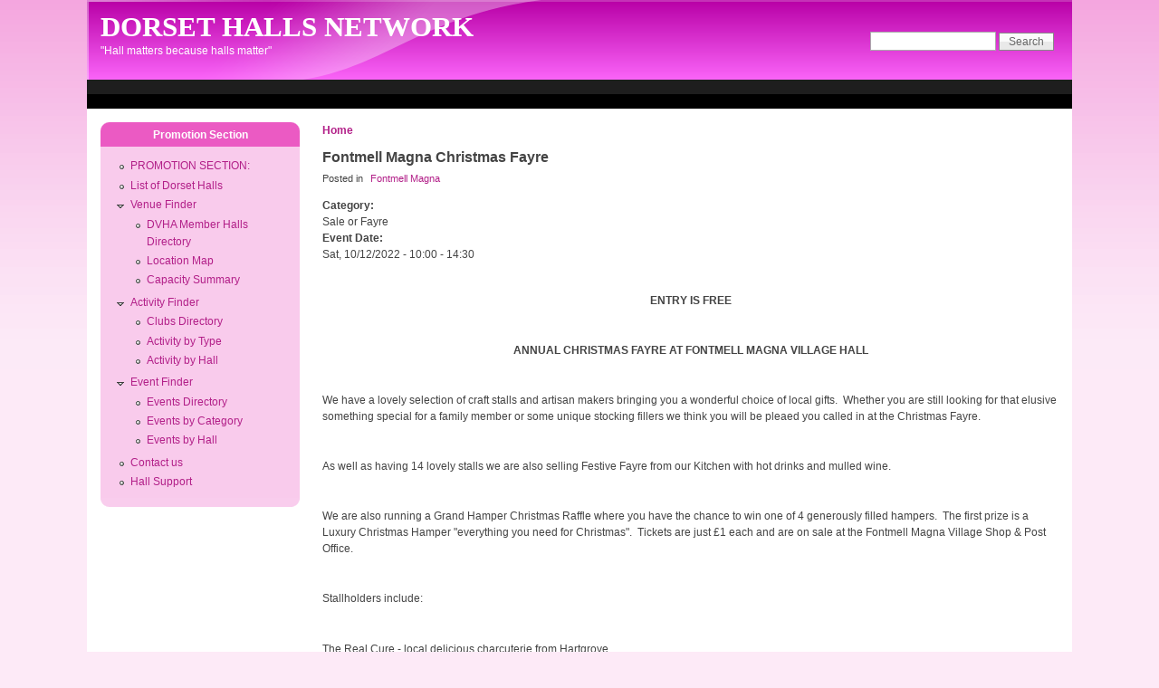

--- FILE ---
content_type: text/html; charset=utf-8
request_url: https://dorsethalls.net/node/1317
body_size: 3953
content:
<!DOCTYPE html PUBLIC "-//W3C//DTD XHTML 1.0 Strict//EN" "http://www.w3.org/TR/xhtml1/DTD/xhtml1-strict.dtd">
<html xmlns="http://www.w3.org/1999/xhtml" lang="en" xml:lang="en">
<head>
<meta http-equiv="Content-Type" content="text/html; charset=utf-8" />
  <meta http-equiv="Content-Style-Type" content="text/css" />
  <meta http-equiv="Content-Type" content="text/html; charset=utf-8" />
<link rel="shortcut icon" href="/misc/favicon.ico" type="image/x-icon" />
<meta name="description" content="  ENTRY IS FREE   ANNUAL CHRISTMAS FAYRE AT FONTMELL MAGNA VILLAGE HALL   We have a lovely selection of craft stalls and artisan makers bringing you a wonderful choice of local gifts.  Whether you are still looking for that elusive something special for a family member or some unique stocking fillers we think you will be pleaed" />
<meta name="dcterms.description" content="  ENTRY IS FREE   ANNUAL CHRISTMAS FAYRE AT FONTMELL MAGNA VILLAGE HALL   We have a lovely selection of craft stalls and artisan makers bringing you a wonderful choice of local gifts.  Whether you are still looking for that elusive something special for a family member or some unique stocking fillers we think you will be pleaed" />
<link rel="canonical" href="https://dorsethalls.net/node/1317" />
<meta name="revisit-after" content="1 day" />
  <title>Fontmell Magna Christmas Fayre | DORSET HALLS NETWORK</title>
  <link type="text/css" rel="stylesheet" media="all" href="/sites/dorsethalls.net/files/css/css_9da49fb55b5cd9d3952ce43e92468d18.css" />
  <!--[if IE]>
    <link type="text/css" rel="stylesheet" media="all" href="/sites/dorsethalls.net/themes/themes/pixture_reloaded/ie.css" >
  <![endif]-->
  <script type="text/javascript" src="/sites/dorsethalls.net/files/js/js_e762f0388d77417c336874f413425629.js"></script>
<script type="text/javascript">
<!--//--><![CDATA[//><!--
jQuery.extend(Drupal.settings, { "basePath": "/", "fivestar": { "titleUser": "Your rating: ", "titleAverage": "Average: ", "feedbackSavingVote": "Saving your vote...", "feedbackVoteSaved": "Your vote has been saved.", "feedbackDeletingVote": "Deleting your vote...", "feedbackVoteDeleted": "Your vote has been deleted." }, "googleanalytics": { "trackOutgoing": 1, "trackMailto": 1, "trackDownload": 1, "trackDownloadExtensions": "7z|aac|arc|arj|asf|asx|avi|bin|csv|doc|exe|flv|gif|gz|gzip|hqx|jar|jpe?g|js|mp(2|3|4|e?g)|mov(ie)?|msi|msp|pdf|phps|png|ppt|qtm?|ra(m|r)?|sea|sit|tar|tgz|torrent|txt|wav|wma|wmv|wpd|xls|xml|z|zip" } });
//--><!]]>
</script>
</head>
<body id="pixture-reloaded" class="not-front not-logged-in page-node node-type-event-finder one-sidebar sidebar-left page-node-1317 section-node node-full-view no-logo">

  <div id="skip-to-content">
    <a href="#main-content">Skip to main content</a>
  </div>

    <div id="page" style="width: 85%;">

      <div id="header">

        
        <div id="head-elements">

                      <div id="search-box">
              <form action="/node/1317"  accept-charset="UTF-8" method="post" id="search-theme-form">
<div><div id="search" class="container-inline">
  <div class="form-item" id="edit-search-theme-form-1-wrapper">
 <label for="edit-search-theme-form-1">Search this site: </label>
 <input type="text" maxlength="128" name="search_theme_form" id="edit-search-theme-form-1" size="15" value="" title="Enter the terms you wish to search for." class="form-text" />
</div>
<input type="submit" name="op" id="edit-submit" value="Search"  class="form-submit" />
<input type="hidden" name="form_build_id" id="form-kxg_madwiu4402p8M63c2NdLQPJG2Dby21X5mPfwfcw" value="form-kxg_madwiu4402p8M63c2NdLQPJG2Dby21X5mPfwfcw"  />
<input type="hidden" name="form_id" id="edit-search-theme-form" value="search_theme_form"  />
</div>

</div></form>
            </div> <!-- /#search-box -->
          
          <div id="branding">
                                          <div id="site-name"><strong><a href="/" title="Home page" rel="home">DORSET HALLS NETWORK</a></strong></div>
                                      
                          <div id="site-slogan"><em>"Hall matters because halls matter"</em></div>
                      </div> <!-- /#branding -->

        </div> <!-- /#head-elements -->

        
    </div> <!--/#header -->

    
    <div id="main" class="clear-block no-header-blocks">

      <div id="content"><div id="content-inner">

        
        
        <div id="content-header" class="clearfix">
          <div class="breadcrumb"><a href="/">Home</a></div>          <a name="main-content" id="main-content"></a>
          <h1 class="title">Fontmell Magna Christmas Fayre</h1>                                      </div> <!-- /#content-header -->

        <div id="content-area">
          <div id="node-1317" class="node node-type-event_finder">
  <div class="node-inner-0"><div class="node-inner-1">
    <div class="node-inner-2"><div class="node-inner-3">

      
      
      
      
              <div class="taxonomy">Posted in <ul class="links inline"><li class="taxonomy_term_251 first last"><a href="/category/halls/fontmell-magna" rel="tag" title="">Fontmell Magna</a></li>
</ul></div>
      
      <div class="content clearfix">
        <div class="field field-type-text field-field-event-category">
      <div class="field-label">Category:&nbsp;</div>
    <div class="field-items">
            <div class="field-item odd">
                    Sale or Fayre        </div>
        </div>
</div>
<div class="field field-type-date field-field-event-date-popup">
      <div class="field-label">Event Date:&nbsp;</div>
    <div class="field-items">
            <div class="field-item odd">
                    <span class="date-display-single">Sat, 10/12/2022 - <span class="date-display-start">10:00</span><span class="date-display-separator"> - </span><span class="date-display-end">14:30</span></span>        </div>
        </div>
</div>
<p>&nbsp;</p>
<p style="text-align: center;"><strong>ENTRY IS FREE</strong></p>
<p style="text-align: center;">&nbsp;</p>
<p style="text-align: center;"><strong>ANNUAL CHRISTMAS FAYRE AT FONTMELL MAGNA VILLAGE HALL</strong></p>
<p>&nbsp;</p>
<p>We have a lovely selection of craft stalls and artisan makers bringing you a wonderful choice of local gifts.&nbsp; Whether you are still looking for that elusive something special for a family member or some unique stocking fillers we think you will be pleaed you called in at the Christmas Fayre.</p>
<p>&nbsp;</p>
<p>As well as having 14 lovely stalls we are also selling Festive Fayre from our Kitchen with hot drinks and mulled wine.</p>
<p>&nbsp;</p>
<p>We are also running a Grand Hamper Christmas Raffle where you have the chance to win one of 4 generously filled hampers.&nbsp; The first prize is a Luxury Christmas Hamper &quot;everything you need for Christmas&quot;.&nbsp; Tickets are just &pound;1 each and are on sale at the Fontmell Magna Village Shop &amp; Post Office.</p>
<p>&nbsp;</p>
<p>Stallholders include:</p>
<p>&nbsp;</p>
<p>The Real Cure - local delicious charcuterie from Hartgrove</p>
<p>Local&nbsp; Somerset Cider</p>
<p>The Tackroom Distillery - this year, along with the London Dry and Summer Cup, Tim is bringing his new Bison Grass Gin and his Rhubarb and Blood Orange.&nbsp; He also makes lovely candles from the botanicals used in his gin making.</p>
<p>We have several local crafters which their wonderfully diverse craft stalls selling cushions, bags, aprons, bird boxes, knitted items, sewn items, costume jewellery, felted gnomes, angels and reindeer etc.</p>
<p>We also welcome:</p>
<p>Faye Benjamin Jewellery - Jo will be bringing her handmade fine and sterling silver jewellery.&nbsp; She also runs workshops in jewellery making so pop by to have a chat if you're interested in having a go or even buy a gift experience for a family member.</p>
<p>Freckledy Speckledy, the accidental potter, is back again this year with her lovely range of handthrown pottery, ornaments and homewares</p>
<p>The Self-Care Company will are back with their hand poured essential oil soy candles and reed diffusers.&nbsp; They smell so gorgeous and make a lovely gift.</p>
<p>Local jewellery maker Fran Deeming makes a return with her silver jewellery pendants, earrings, bracelets and rings; all made from 992 pure silver.</p>
<p>Mandy Forrester fused glass is new this year, she makes fused glass decorative items and cards.</p>
<p>Elle Adams has a wonderful selection of Tropic skincare, body care and makeup with products for you to try so why not pop along for a free consultation.</p>
<p>Nicola will also be with us for the first time, she sells quality greetings cards, craft kits, charity christmas cards, paper stationery for everyday as well as Christmas.&nbsp;&nbsp;</p>
<p>We will also have our usual&nbsp; Preserves and Cake Stall</p>
<p>&nbsp;</p>
<p>&nbsp;</p>
<table id="attachments" class="sticky-enabled">
 <thead><tr><th>Attachment</th><th>Size</th> </tr></thead>
<tbody>
 <tr class="odd"><td><a href="https://dorsethalls.net/sites/dorsethalls.net/files/Fontmell Correx.jpg">Fontmell Correx.jpg</a></td><td>407.89 KB</td> </tr>
</tbody>
</table>
      </div>

              <div class="actions clearfix"><ul class="links inline"><li class="comment_forbidden first last"></li>
</ul></div>
      
    </div></div>
  </div></div>
</div> <!-- /node -->        </div>

        
        
      </div></div> <!-- /#content-inner, /#content -->

              <div id="sidebar-left" class="region region-left">
          <div id="block-menu-primary-links" class="block block-menu region-odd odd region-count-1 count-1">
  <div class="block-inner">

          <h2 class="block-title">Promotion Section</h2>
    
    <div class="block-content">
      <div class="block-content-inner">
        <ul class="menu"><li class="leaf first"><a href="/content/promotion-section" title="Promotion Section">PROMOTION SECTION:</a></li>
<li class="leaf"><a href="/phone_directory" title="All Village and Community Halls in Dorset and their contacts for making Bookings">List of Dorset Halls</a></li>
<li class="expanded"><a href="/content/venue-finder-explained" title="The Venue Finder Explained">Venue Finder</a><ul class="menu"><li class="leaf first"><a href="/halls_directory" title="Current DVHA Membership">DVHA Member Halls Directory</a></li>
<li class="leaf"><a href="/map/node" title="Location map">Location Map</a></li>
<li class="leaf last"><a href="http://www.dorsethalls.net/index.php?q=capacity" title="Hall Capacity Summary">Capacity Summary</a></li>
</ul></li>
<li class="expanded"><a href="/activity%20finder" title="The Activity Finder Explained:">Activity Finder</a><ul class="menu"><li class="leaf first"><a href="/Clubs_Directory" title="Listing of all clubs recorded in the activity finder">Clubs Directory</a></li>
<li class="leaf"><a href="/activity_type">Activity by Type</a></li>
<li class="leaf last"><a href="/activity_hall">Activity by Hall</a></li>
</ul></li>
<li class="expanded"><a href="/content/event-finder-explained-0" title="The Event Finder Explained">Event Finder</a><ul class="menu"><li class="leaf first"><a href="/event_directory" title="Events Directory">Events Directory</a></li>
<li class="leaf"><a href="/event_by_hall" title="">Events by Category</a></li>
<li class="leaf last"><a href="/event_hall">Events by Hall</a></li>
</ul></li>
<li class="leaf"><a href="/content/contact-us" title="Contact Us">Contact us</a></li>
<li class="leaf last"><a href="/content/support-services" title="Hall Support">Hall Support</a></li>
</ul>      </div>
    </div>

  </div>
</div> <!-- /block -->        </div> <!-- /#sidebar-left -->
      
      
    </div> <!-- #main -->

    <div id="footer" class="region region-footer">
      <div id="block-block-8" class="block block-block region-odd even region-count-1 count-2">
  <div class="block-inner">

    
    <div class="block-content">
      <div class="block-content-inner">
        <p>&nbsp;</p>
<hr />
<h2 style="text-align: center; "><span style="color: rgb(255, 255, 255); ">The Dorset Halls Network is operated by the <strong>Dorset Village Halls Association</strong>.</span></h2>
<hr />
<p>&nbsp;</p>
      </div>
    </div>

  </div>
</div> <!-- /block -->        <div id="footer-message">
          © 2012 Dorset Village Halls Association         </div> <!-- /#footer-message -->
    </div> <!-- /#footer -->

  </div> <!--/#page -->

  
  <script type="text/javascript">
<!--//--><![CDATA[//><!--
var _gaq = _gaq || [];_gaq.push(["_setAccount", "UA-11584933-1"]);_gaq.push(["_trackPageview"]);(function() {var ga = document.createElement("script");ga.type = "text/javascript";ga.async = true;ga.src = ("https:" == document.location.protocol ? "https://ssl" : "http://www") + ".google-analytics.com/ga.js";var s = document.getElementsByTagName("script")[0];s.parentNode.insertBefore(ga, s);})();
//--><!]]>
</script>

</body>
</html>